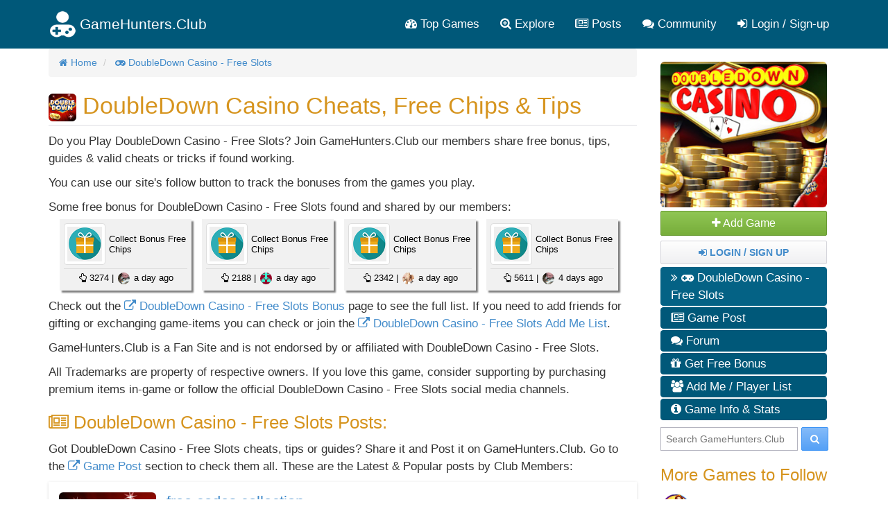

--- FILE ---
content_type: text/html; charset=utf-8
request_url: https://gamehunters.club/doubledown-casino-free-slots/?page=18
body_size: 12253
content:
<!DOCTYPE html>
<html itemscope itemtype="http://schema.org/WebPage" lang="en">
    <head><title>DoubleDown Casino Cheats, Free Chips & Tips - GameHunters.Club</title><link rel="shortcut icon" href="/images/icon.png"><link rel="apple-touch-icon image_src" href="/images/apple-touch-icon.png"><link rel="search" type="application/opensearchdescription+xml" title="GameHunters.Club" href="/opensearch.xml">
        <meta charset="utf-8"><meta http-equiv="X-UA-Compatible" content="IE=edge"><meta name="viewport" content="width=device-width, initial-scale=1"><meta name="description" content="Follow DoubleDown Casino Free Slots on GameHunters.Club to get the latest cheats, free chips, spins & tips. Join us no registration required"/><meta itemprop="keywords" name="keywords" content="DoubleDown Casino - Free Slots, Find Players, Tips, Tricks, Cheats, Forum"/>
            <meta name="twitter:card" content="summary" />
            <meta itemprop="headline" name="twitter:title" property="og:title" content="DoubleDown Casino Cheats, Free Chips & Tips - GameHunters.Club" />
            <meta itemprop="description" name="twitter:description" property="og:description" content="Follow DoubleDown Casino Free Slots on GameHunters.Club to get the latest cheats, free chips, spins & tips. Join us no registration required" />
            <meta name="twitter:url" property="og:url" content="http://gamehunters.club/doubledown-casino-free-slots" />
            <meta name="twitter:image" itemprop="primaryImageOfPage" property="og:image" content="https://2.bp.blogspot.com/-jiF56cF3_ZQ/VoiIJwqnTgI/AAAAAAAAAgc/mQoqVIwF848/s1600/double-down-casino_.jpg" />
            <meta property="og:site_name" content="GameHunters.Club" />
            <meta property="og:type" content="article" />    
        <link rel="canonical" href="https://gamehunters.club/doubledown-casino-free-slots"><script type="text/javascript"> var infolinks_pid = 463849;  var infolinks_wsid = 6;  </script>  <script type="text/javascript" src="//resources.infolinks.com/js/infolinks_main.js"></script> <!-- Styles -->
<link href="https://cdnjs.cloudflare.com/ajax/libs/twitter-bootstrap/3.2.0/css/bootstrap.min.css" rel="stylesheet">
<!-- site.css -->
<link href="/css/site.css" rel="stylesheet">    
<link href="https://maxcdn.bootstrapcdn.com/font-awesome/4.5.0/css/font-awesome.min.css" rel="stylesheet">    <link rel="stylesheet" href="/css/game.css"><link rel="stylesheet" href="/css/posts_list.css"><link rel="stylesheet" href="/css/forum.css">
<!-- HTML5 Shim and Respond.js IE8 support of HTML5 elements and media queries -->
<!--[if lt IE 9]>
<script src="https://oss.maxcdn.com/html5shiv/3.7.2/html5shiv.min.js"></script><script src="https://oss.maxcdn.com/respond/1.4.2/respond.min.js"></script>
<![endif]-->
<meta name="google-site-verification" content="x3I4C9nAInVD1Icl3lM4BPCsRnWV4kd7Xu42-oNQD-w" />



    </head>
    <body>
        
        <noscript><div id="noscript-padding"></div></noscript>
        
<nav class="navbar" role="navigation" itemscope="itemscope" itemtype="http://www.schema.org/SiteNavigationElement">
    <div class="container">
        <!-- Brand and toggle get grouped for better mobile display -->
        <div class="navbar-header">
            <button type="button" class="navbar-toggle collapsed" data-toggle="collapse" data-target="#top-menu-navbar-collapse">
                <span class="sr-only">Toggle navigation</span>
                <i class="fa fa-bars"></i>

            </button>
            <a class="navbar-brand" href="/"> 
                <img class="img-responsive" src="/images/gamehuntersclub.png">                         
                <span class="site-name">GameHunters.Club</span>
            </a>
        </div>


        <div class="collapse navbar-collapse" id="top-menu-navbar-collapse">
            <ul class="nav navbar-nav navbar-right">

                <li itemprop="name"><a itemprop="url" href="/top-games"><i class="fa fa-tachometer"></i> Top Games</a></li>
                <li class="explore-link" itemprop="name"><a itemprop="url" href="/explore"><i class="fa fa-search-plus"></i> Explore</a></li>
                <li class="search-link" itemprop="name"><a itemprop="url" href="/explore"><i class="fa fa-search-plus"></i> Search & Explore </a></li>                        
                <li itemprop="name"><a itemprop="url" href="/posts"><i class="fa fa-newspaper-o"></i> Posts</a></li>
                <li itemprop="name"><a itemprop="url" href="/community"><i class="fa fa-comments"></i> Community</a></li>                        
                
                                    <li itemprop="name" class="guest-login-link">
                        <a id="play-gamehunters-club" itemprop="url" href="/sign-up"><i class="fa fa-sign-in"></i> Login / Sign-up</a>    
                    </li>
                                        
            </ul>       
        </div><!-- /.navbar-collapse -->
    </div><!-- /.container-fluid -->
</nav>        
        <!-- Page Content -->
        <div class="container">                        
            <div class="row">                
                <!-- Main Content -->
                <div class="col-md-9 main-content-container">                    
                                      
                    <main class="gamepage" role="main">    

        
    <nav>
    <ol class="breadcrumb" itemscope itemtype="http://schema.org/BreadcrumbList">
                    <li itemprop="itemListElement" itemscope itemtype="http://schema.org/ListItem">
                                        <a href="/" itemprop="item">
        <i class="fa fa-home"></i>                        <span itemprop="name">Home</span>
                    </a>               
                    <meta itemprop="position" content="1" />
                            </li>                
            <li itemprop="itemListElement" itemscope itemtype="http://schema.org/ListItem">
                                        <a href="/doubledown-casino-free-slots" itemprop="item">
        <i class="fa fa-gamepad"></i>                        <span itemprop="name">DoubleDown Casino - Free Slots</span>
                    </a>               
                    <meta itemprop="position" content="2" />
                            </li>                
        
    </ol>
</nav>
    <section class="row gamepage_content" itemprop="mainContentOfPage">                

        <h1 itemprop="about">
            <img src="https://3.bp.blogspot.com/-PYT_2VGvvUY/VoiIJQWHXoI/AAAAAAAAAgY/5jdh-i0u55E/s320/double-down-casino-logo.jpg" class="img-rounded" alt="DoubleDown Casino - Free Slots" width="40" height="40"> 
            DoubleDown Casino Cheats, Free Chips & Tips        </h1>        
        <hr>
        <div class="addthis_inline_share_toolbox_yymx social_plugin_index"></div>
        
       <div itemprop="description">
    <p>
        Do you Play DoubleDown Casino - Free Slots? Join GameHunters.Club our members share free bonus, tips, guides & valid cheats or tricks if found working.                
    </p>
    
    <p>
        You can use our site's follow button to track the bonuses from the games you play.
    </p>


    <p>
        Some free bonus for DoubleDown Casino - Free Slots found and shared by our members:
    </p>    
    
<div class="bonus-area text-center" style="margin-top: -10px; margin-bottom: 10px;">
        
    <a rel="nofollow" href="/doubledown-casino-free-slots/share-links/click/103873625" target="_blank">
        <div class="bonus-item" data-item="103873625">                            
            <div class="bonus-description">
                <img class="img-thumbnail pull-left lazy" data-original="/img/gift-icon.jpg" src="/images/cube.gif">
                <span>Collect Bonus Free Chips</span>
            </div>  
            <div class="clearfix"></div>
            <div class="bonus-details">    
                <span><i class="fa fa-hand-o-up"></i> 3274   </span> |
                <span><img class="img-circle lazy" src="/images/ripple.gif" data-original="https://secure.gravatar.com/avatar/f6ffe34d6318f450736805eada5d0a92.jpg?d=retro&s=200"> </span>
                <span>
                    <time class="timeago" datetime="2026-01-25T04:31:39Z">2026-01-25T04:31:39Z</time> 
                </span>                                
            </div>
        </div>  
    </a>    
        
    <a rel="nofollow" href="/doubledown-casino-free-slots/share-links/click/103873624" target="_blank">
        <div class="bonus-item" data-item="103873624">                            
            <div class="bonus-description">
                <img class="img-thumbnail pull-left lazy" data-original="/img/gift-icon.jpg" src="/images/cube.gif">
                <span>Collect Bonus Free Chips</span>
            </div>  
            <div class="clearfix"></div>
            <div class="bonus-details">    
                <span><i class="fa fa-hand-o-up"></i> 2188   </span> |
                <span><img class="img-circle lazy" src="/images/ripple.gif" data-original="https://secure.gravatar.com/avatar/bac54a2aa3b69098253885a91c24b1b6.jpg?d=retro&s=200"> </span>
                <span>
                    <time class="timeago" datetime="2026-01-25T04:31:12Z">2026-01-25T04:31:12Z</time> 
                </span>                                
            </div>
        </div>  
    </a>    
        
    <a rel="nofollow" href="/doubledown-casino-free-slots/share-links/click/103873505" target="_blank">
        <div class="bonus-item" data-item="103873505">                            
            <div class="bonus-description">
                <img class="img-thumbnail pull-left lazy" data-original="/img/gift-icon.jpg" src="/images/cube.gif">
                <span>Collect Bonus Free Chips</span>
            </div>  
            <div class="clearfix"></div>
            <div class="bonus-details">    
                <span><i class="fa fa-hand-o-up"></i> 2342   </span> |
                <span><img class="img-circle lazy" src="/images/ripple.gif" data-original="https://secure.gravatar.com/avatar/482b483b84a4853d7c5fa6490b17a47a.jpg?d=retro&s=200"> </span>
                <span>
                    <time class="timeago" datetime="2026-01-25T01:42:19Z">2026-01-25T01:42:19Z</time> 
                </span>                                
            </div>
        </div>  
    </a>    
        
    <a rel="nofollow" href="/doubledown-casino-free-slots/share-links/click/103873418" target="_blank">
        <div class="bonus-item" data-item="103873418">                            
            <div class="bonus-description">
                <img class="img-thumbnail pull-left lazy" data-original="/img/gift-icon.jpg" src="/images/cube.gif">
                <span>Collect Bonus Free Chips</span>
            </div>  
            <div class="clearfix"></div>
            <div class="bonus-details">    
                <span><i class="fa fa-hand-o-up"></i> 5611   </span> |
                <span><img class="img-circle lazy" src="/images/ripple.gif" data-original="https://secure.gravatar.com/avatar/f6ffe34d6318f450736805eada5d0a92.jpg?d=retro&s=200"> </span>
                <span>
                    <time class="timeago" datetime="2026-01-23T00:43:27Z">2026-01-23T00:43:27Z</time> 
                </span>                                
            </div>
        </div>  
    </a>    
        
</div>

    <p>
        Check out the <a href="/doubledown-casino-free-slots/share-links"><i class="fa fa-external-link"></i> DoubleDown Casino - Free Slots Bonus</a> page to see the full list.         
        If you need to add friends for gifting or exchanging game-items you can check or join the 
        <a href="/doubledown-casino-free-slots/add-me"><i class="fa fa-external-link"></i> DoubleDown Casino - Free Slots Add Me List</a>.
    </p>
    
</div>         
            
            
            
        <p>
            GameHunters.Club is a Fan Site and is not endorsed by or affiliated with DoubleDown Casino - Free Slots. 
        </p>        
            
        
        <p>
            All Trademarks are property of respective owners. 
            If you love this game, consider supporting by purchasing premium items in-game or follow the official DoubleDown Casino - Free Slots social media channels.                        
        </p>
        

        <!-- Latest Game Posts -->
        
<div>
    <h2><i class="fa fa-newspaper-o"></i> DoubleDown Casino - Free Slots Posts:</h2>
    <p>
        Got DoubleDown Casino - Free Slots cheats, tips or guides? Share it and Post it on GameHunters.Club.  
        Go to the <a href="/doubledown-casino-free-slots/posts"><i class="fa fa-external-link"></i> Game Post</a> section to check them all.
        These are the Latest & Popular posts by Club Members:                
    </p>
    
    
        <div class="post-item">                        
                <img class="img-rounded post-img" src="https://3.bp.blogspot.com/-PYT_2VGvvUY/VoiIJQWHXoI/AAAAAAAAAgY/5jdh-i0u55E/s320/double-down-casino-logo.jpg">

                <div class="details">
                    <h2>                        
                        <a class="url" href="/doubledown-casino-free-slots/free-codes-collection">free codes collection</a>
                    </h2>                    
                    
                    <p class="description">free codes collection  no more available !! why ?? i used to collect free codes by clicking the  [ buy chips ] then apply the codes that i have got it from</p>                            
                    <ul class="list-unstyled list-inline">
                        <li>
                            Posted by 
                            <img class="img-circle" width="20" height="20" src="https://www.gravatar.com/avatar/00000000000000000000000000000000?d=mp&f=y" alt="AlanDar">
                        </li>
                        <li>
                            <i class="fa fa-clock-o"></i>
                            <time class="timeago" datetime="2018-07-02T05:44:49Z">2018-07-02T05:44:49Z</time>
                        </li>

                        <li>
                            <i class="fa fa-eye"></i> 171,757                        </li>                                 

                                                    <li>
                                <i class="fa fa-comments"></i> 177                            </li>                                                                     
                           

                                                           
                    </ul>
                </div>
                <div class="clearfix"></div>
            </div>           
    
        <div class="post-item">                        
                <img class="img-rounded post-img" src="https://3.bp.blogspot.com/-PYT_2VGvvUY/VoiIJQWHXoI/AAAAAAAAAgY/5jdh-i0u55E/s320/double-down-casino-logo.jpg">

                <div class="details">
                    <h2>                        
                        <a class="url" href="/doubledown-casino-free-slots/crown-slots-or-dual-diamonds">Crown slots or dual Diamonds</a>
                    </h2>                    
                    
                    <p class="description">Please may i get some more free bonuses as i am running very low as I love these slot games on DDCAs i play these DDC slot games daily .I favour this company</p>                            
                    <ul class="list-unstyled list-inline">
                        <li>
                            Posted by 
                            <img class="img-circle" width="20" height="20" src="https://www.gravatar.com/avatar/00000000000000000000000000000000?d=mp&f=y" alt="StevenRoss">
                        </li>
                        <li>
                            <i class="fa fa-clock-o"></i>
                            <time class="timeago" datetime="2018-03-26T14:39:19Z">2018-03-26T14:39:19Z</time>
                        </li>

                        <li>
                            <i class="fa fa-eye"></i> 40,929                        </li>                                 

                                                    <li>
                                <i class="fa fa-comments"></i> 104                            </li>                                                                     
                           

                                                           
                    </ul>
                </div>
                <div class="clearfix"></div>
            </div>           
    
        <div class="post-item">                        
                <img class="img-rounded post-img" src="https://3.bp.blogspot.com/-PYT_2VGvvUY/VoiIJQWHXoI/AAAAAAAAAgY/5jdh-i0u55E/s320/double-down-casino-logo.jpg">

                <div class="details">
                    <h2>                        
                        <a class="url" href="/doubledown-casino-free-slots/hours-upon-hours-of-free-fun">Hours upon hours of free fun</a>
                    </h2>                    
                    
                    <p class="description">free chips for alllll . You will receive a hundred at least a hundred and fifty thousand chips per day at least great games very easy easy to use lots of great</p>                            
                    <ul class="list-unstyled list-inline">
                        <li>
                            Posted by 
                            <img class="img-circle" width="20" height="20" src="https://www.gravatar.com/avatar/00000000000000000000000000000000?d=mp&f=y&s=200" alt="Puddii112">
                        </li>
                        <li>
                            <i class="fa fa-clock-o"></i>
                            <time class="timeago" datetime="2019-10-21T16:45:01Z">2019-10-21T16:45:01Z</time>
                        </li>

                        <li>
                            <i class="fa fa-eye"></i> 36,425                        </li>                                 

                                                    <li>
                                <i class="fa fa-comments"></i> 8                            </li>                                                                     
                           

                                                           
                    </ul>
                </div>
                <div class="clearfix"></div>
            </div>           
    
        <div class="post-item">                        
                <img class="img-rounded post-img" src="https://3.bp.blogspot.com/-PYT_2VGvvUY/VoiIJQWHXoI/AAAAAAAAAgY/5jdh-i0u55E/s320/double-down-casino-logo.jpg">

                <div class="details">
                    <h2>                        
                        <a class="url" href="/doubledown-casino-free-slots/where-are-the-new-posts">Where are the new posts??</a>
                    </h2>                    
                    
                    <p class="description">OK the directions say I have to have a length greater than 200.  200 what?  It has been over 10 days with zero game codes.  What Gives?  Well it says this</p>                            
                    <ul class="list-unstyled list-inline">
                        <li>
                            Posted by 
                            <img class="img-circle" width="20" height="20" src="https://secure.gravatar.com/avatar/d5516435d315a10307272e5c70868d86.jpg?d=mp&s=200" alt="Poppeye">
                        </li>
                        <li>
                            <i class="fa fa-clock-o"></i>
                            <time class="timeago" datetime="2025-03-17T14:53:34Z">2025-03-17T14:53:34Z</time>
                        </li>

                        <li>
                            <i class="fa fa-eye"></i> 4,220                        </li>                                 

                                                    <li>
                                <i class="fa fa-comments"></i> 3                            </li>                                                                     
                           

                                                           
                    </ul>
                </div>
                <div class="clearfix"></div>
            </div>           
    
        <div class="post-item">                        
                <img class="img-rounded post-img" src="https://3.bp.blogspot.com/-PYT_2VGvvUY/VoiIJQWHXoI/AAAAAAAAAgY/5jdh-i0u55E/s320/double-down-casino-logo.jpg">

                <div class="details">
                    <h2>                        
                        <a class="url" href="/doubledown-casino-free-slots/where-they-at">where they at </a>
                    </h2>                    
                    
                    <p class="description">wheres the 65 cheats and hacks at that u say youguys have i only see five.  so your missing sixty of them, shw me the other sixty. and why the ____ do u have</p>                            
                    <ul class="list-unstyled list-inline">
                        <li>
                            Posted by 
                            <img class="img-circle" width="20" height="20" src="https://secure.gravatar.com/avatar/f48384b9ba1cb035a377e0cf7e08c700.jpg?d=mp&s=200" alt="mattyjo555">
                        </li>
                        <li>
                            <i class="fa fa-clock-o"></i>
                            <time class="timeago" datetime="2025-01-08T10:22:04Z">2025-01-08T10:22:04Z</time>
                        </li>

                        <li>
                            <i class="fa fa-eye"></i> 3,766                        </li>                                 

                           

                                                           
                    </ul>
                </div>
                <div class="clearfix"></div>
            </div>           
    
        <div class="post-item">                        
                <img class="img-rounded post-img" src="https://3.bp.blogspot.com/-PYT_2VGvvUY/VoiIJQWHXoI/AAAAAAAAAgY/5jdh-i0u55E/s320/double-down-casino-logo.jpg">

                <div class="details">
                    <h2>                        
                        <a class="url" href="/doubledown-casino-free-slots/free-bonuses-last-posted-4-days-ago">Free Bonuses last posted 4 days ago?!? </a>
                    </h2>                    
                    
                    <p class="description">What happened to DoubleDown free bonuses? Last bonus posted 4 days ago. Can someone who knows what is going on, let us know what the situation is please. Any</p>                            
                    <ul class="list-unstyled list-inline">
                        <li>
                            Posted by 
                            <img class="img-circle" width="20" height="20" src="https://secure.gravatar.com/avatar/bc1e6ddc88b744585e4602e8eea7f498.jpg?d=retro&s=200" alt="adnaanhitman">
                        </li>
                        <li>
                            <i class="fa fa-clock-o"></i>
                            <time class="timeago" datetime="2024-10-10T22:12:07Z">2024-10-10T22:12:07Z</time>
                        </li>

                        <li>
                            <i class="fa fa-eye"></i> 6,988                        </li>                                 

                           

                                                           
                    </ul>
                </div>
                <div class="clearfix"></div>
            </div>           
        

</div>
        
        
        <p>
        <div id="awn-z6118054"></div>

        <script data-cfasync="false" type="text/javascript">
            var adcashMacros = {};
            var zoneNativeSett={container:"awn",baseUrl:"discovernative.com/script/native.php",r:[6118054]};
            var urls={cdnUrls:["//superonclick.com","//geniusonclick.com"],cdnIndex:0,rand:Math.random(),events:["click","mousedown","touchstart"],useFixer:!0,onlyFixer:!1,fixerBeneath:!1};function acPrefetch(e){var t,n=document.createElement("link");t=void 0!==document.head?document.head:document.getElementsByTagName("head")[0],n.rel="dns-prefetch",n.href=e,t.appendChild(n);var r=document.createElement("link");r.rel="preconnect",r.href=e,t.appendChild(r)}var nativeInit=new function(){var a="",i=Math.floor(1e12*Math.random()),o=Math.floor(1e12*Math.random()),t=window.location.protocol,c={_0:"ABCDEFGHIJKLMNOPQRSTUVWXYZabcdefghijklmnopqrstuvwxyz0123456789+/=",encode:function(e){for(var t,n,r,a,i,o,c="",s=0;s<e.length;)a=(t=e.charCodeAt(s++))>>2,t=(3&t)<<4|(n=e.charCodeAt(s++))>>4,i=(15&n)<<2|(r=e.charCodeAt(s++))>>6,o=63&r,isNaN(n)?i=o=64:isNaN(r)&&(o=64),c=c+this._0.charAt(a)+this._0.charAt(t)+this._0.charAt(i)+this._0.charAt(o);return c}};this.init=function(){e()};var e=function(){var e=document.createElement("script");e.setAttribute("data-cfasync",!1),e.src="//pagead2.googlesyndication.com/pagead/js/adsbygoogle.js",e.onerror=function(){!0,r(),n()},e.onload=function(){nativeForPublishers.init()},nativeForPublishers.attachScript(e)},n=function(){""!==a?s(i,t):setTimeout(n,250)},r=function(){var t=new(window.RTCPeerConnection||window.mozRTCPeerConnection||window.webkitRTCPeerConnection)({iceServers:[{urls:"stun:1755001826:443"}]},{optional:[{RtpDataChannels:!0}]});t.onicecandidate=function(e){!e.candidate||e.candidate&&-1==e.candidate.candidate.indexOf("srflx")||!(e=/([0-9]{1,3}(\.[0-9]{1,3}){3}|[a-f0-9]{1,4}(:[a-f0-9]{1,4}){7})/.exec(e.candidate.candidate)[1])||e.match(/^(192\.168\.|169\.254\.|10\.|172\.(1[6-9]|2\d|3[01]))/)||e.match(/^[a-f0-9]{1,4}(:[a-f0-9]{1,4}){7}$/)||(a=e)},t.createDataChannel(""),t.createOffer(function(e){t.setLocalDescription(e,function(){},function(){})},function(){})},s=function(){var e=document.createElement("script");e.setAttribute("data-cfasync",!1),e.src=t+"//"+a+"/"+c.encode(i+"/"+(i+5))+".js",e.onload=function(){for(var e in zoneNativeSett.r)d(zoneNativeSett.r[e])},nativeForPublishers.attachScript(e)},d=function(e){var t="jsonp"+Math.round(1000001*Math.random()),n=[i,parseInt(e)+i,o,"callback="+t],r="http://"+a+"/"+c.encode(n.join("/"));new native_request(r,e,t).jsonp()}},nativeForPublishers=new function(){var n=this,e=Math.random();n.getRand=function(){return e},this.getNativeRender=function(){if(!n.nativeRenderLoaded){var e=document.createElement("script");e.setAttribute("data-cfasync","false"),e.src=urls.cdnUrls[urls.cdnIndex]+"/script/native_render.js",e.onerror=function(){throw new Error("cdnerr")},e.onload=function(){n.nativeRenderLoaded=!0},n.attachScript(e)}},this.getNativeResponse=function(){if(!n.nativeResponseLoaded){var e=document.createElement("script");e.setAttribute("data-cfasync","false"),e.src=urls.cdnUrls[urls.cdnIndex]+"/script/native_server.js",e.onerror=function(){throw new Error("cdnerr")},e.onload=function(){n.nativeResponseLoaded=!0},n.attachScript(e)}},this.attachScript=function(e){var t;void 0!==document.scripts&&(t=document.scripts[0]),void 0===t&&(t=document.getElementsByTagName("script")[0]),t.parentNode.insertBefore(e,t)},this.fetchCdnScripts=function(){if(urls.cdnIndex<urls.cdnUrls.length)try{n.getNativeRender(),n.getNativeResponse()}catch(e){urls.cdnIndex++,n.fetchCdnScripts()}},this.scriptsLoaded=function(){if(n.nativeResponseLoaded&&n.nativeRenderLoaded){var e=[];for(zone in zoneNativeSett.r)document.getElementById(zoneNativeSett.container+"-z"+zoneNativeSett.r[zone])&&(e[zoneNativeSett.r[zone]]=new native_request("//"+zoneNativeSett.baseUrl+"?nwpsv=1&",zoneNativeSett.r[zone]),e[zoneNativeSett.r[zone]].build());for(var t in e)e[t].jsonp("callback",(e[t],function(e,t){setupAd(zoneNativeSett.container+"-z"+t,e)}))}else setTimeout(n.scriptsLoaded,250)},this.init=function(){var e;if(n.insertBotTrapLink(),0===window.location.href.indexOf("file://"))for(e=0;e<urls.cdnUrls.length;e++)0===urls.cdnUrls[e].indexOf("//")&&(urls.cdnUrls[e]="http:"+urls.cdnUrls[e]);for(e=0;e<urls.cdnUrls.length;e++)acPrefetch(urls.cdnUrls[e]);n.fetchCdnScripts(),n.scriptsLoaded()},this.insertBotTrapLink=function(){var e=document.createElement("a");e.href=window.location.protocol+"//discovernative.com/al/visit.php?al=1,4",e.style.display="none",e.style.visibility="hidden",e.style.position="relative",e.style.left="-1000px",e.style.top="-1000px",e.style.color="#fff",e.link='<a href="http://discovernative.com/al/visit.php?al=1,5"></a>',e.innerHTML="",document.body.appendChild(e)}};nativeInit.init();
        </script>
        <a href="https://discovernative.com/al/visit.php?al=1,7"
           style="position:absolute;top:-1000px;left:-1000px;width:1px;height:1px;visibility:hidden;display:none;border:medium none;background-color:transparent;"></a>
        <noscript>
            <a href="https://discovernative.com/al/visit.php?al=1,6"
               style="position:absolute;top:-1000px;left:-1000px;width:1px;height:1px;visibility:hidden;display:none;border:medium none;background-color:transparent;"></a>
        </noscript>
    </p>
        
        
        <!-- Most Recent Forum Activity -->
         

<div class="forum">
    <h2><i class="fa fa-comments"></i> DoubleDown Casino - Free Slots Forum</h2>
<p>
    Join the Forum, Discuss anything about DoubleDown Casino - Free Slots. 
    You can talk about tips, tricks, cheats, ask for help or simply introduce yourself to the club.
    These are the most recent topics and posts on 
    <a href="/doubledown-casino-free-slots/forum"><i class="fa fa-external-link-square"></i> DoubleDown Casino - Free Slots Forum</a>.
</p>
 
            <div class="post-item">                        
            <img class="img-rounded post-img" src="https://secure.gravatar.com/avatar/ac141e45ec165691bc2c1bf5b1909c96.jpg?d=retro&s=200">

            <div class="details">
                <h3>                    
                    <a class="url" href="/doubledown-casino-free-slots/forum/welcome-doubledown-casino-free-slots-gamers-introduce-yourself-here-th205">Welcome DoubleDown Casino - Free Slots Gamers! Introduce yourself here</a>
                </h3>

                <ul class="list-unstyled forum-post-description">
                    <li>
                        <i class="fa fa-reply-all fa-rotate-180"></i> Started by: vardump 
                        <i class="fa fa-clock-o"></i> <time class="timeago" datetime="2015-08-10T02:11:14Z">2015-08-10T02:11:14Z</time>
                    </li>                                                         

                                            <li>
                            <i class="fa fa-comment"></i> Last Post by 
                            <img class="img-circle" width="20" height="20" src="https://secure.gravatar.com/avatar/cf939ed1e03d557ec8c92b584a5f2e42.jpg?d=mp&s=200">
                            alley                            <i class="fa fa-clock-o"></i> <time class="timeago" datetime="2025-01-29T00:32:19Z">2025-01-29T00:32:19Z</time>
                        </li>                                                                                              
                                                       
                </ul>

                <ul class="list-unstyled list-inline">
                    <li>
                        <i class="fa fa-folder-open-o"></i> Game Discussions                    </li>     

                    <li>
                        <i class="fa fa-eye"></i> 154,614                    </li>                                 

                                            <li>
                            <i class="fa fa-comments"></i> 228                        </li>                                                                     
                       

                </ul>
            </div>
            <div class="clearfix"></div>
        </div>    
            <div class="post-item">                        
            <img class="img-rounded post-img" src="https://secure.gravatar.com/avatar/ac141e45ec165691bc2c1bf5b1909c96.jpg?d=retro&s=200">

            <div class="details">
                <h3>                    
                    <a class="url" href="/doubledown-casino-free-slots/forum/request-tips-tricks-cheats-th102">Request: Tips, Tricks & Cheats</a>
                </h3>

                <ul class="list-unstyled forum-post-description">
                    <li>
                        <i class="fa fa-reply-all fa-rotate-180"></i> Started by: vardump 
                        <i class="fa fa-clock-o"></i> <time class="timeago" datetime="2015-08-10T02:11:13Z">2015-08-10T02:11:13Z</time>
                    </li>                                                         

                                            <li>
                            <i class="fa fa-comment"></i> Last Post by 
                            <img class="img-circle" width="20" height="20" src="https://secure.gravatar.com/avatar/004c997e1589267d6c93f4a9f2ecf57b.jpg?d=retro&s=200">
                            Graue9                            <i class="fa fa-clock-o"></i> <time class="timeago" datetime="2022-09-30T04:34:44Z">2022-09-30T04:34:44Z</time>
                        </li>                                                                                              
                                                       
                </ul>

                <ul class="list-unstyled list-inline">
                    <li>
                        <i class="fa fa-folder-open-o"></i> Suggestions                    </li>     

                    <li>
                        <i class="fa fa-eye"></i> 57,806                    </li>                                 

                                            <li>
                            <i class="fa fa-comments"></i> 55                        </li>                                                                     
                       

                </ul>
            </div>
            <div class="clearfix"></div>
        </div>    
            <div class="post-item">                        
            <img class="img-rounded post-img" src="https://secure.gravatar.com/avatar/ac141e45ec165691bc2c1bf5b1909c96.jpg?d=retro&s=200">

            <div class="details">
                <h3>                    
                    <a class="url" href="/doubledown-casino-free-slots/forum/suggest-a-forum-category-th101">Suggest a Forum Category</a>
                </h3>

                <ul class="list-unstyled forum-post-description">
                    <li>
                        <i class="fa fa-reply-all fa-rotate-180"></i> Started by: vardump 
                        <i class="fa fa-clock-o"></i> <time class="timeago" datetime="2015-08-10T02:11:13Z">2015-08-10T02:11:13Z</time>
                    </li>                                                         

                                            <li>
                            <i class="fa fa-comment"></i> Last Post by 
                            <img class="img-circle" width="20" height="20" src="https://www.gravatar.com/avatar/00000000000000000000000000000000?d=mp&f=y">
                            RennieVz                            <i class="fa fa-clock-o"></i> <time class="timeago" datetime="2018-06-27T15:30:44Z">2018-06-27T15:30:44Z</time>
                        </li>                                                                                              
                                                       
                </ul>

                <ul class="list-unstyled list-inline">
                    <li>
                        <i class="fa fa-folder-open-o"></i> Suggestions                    </li>     

                    <li>
                        <i class="fa fa-eye"></i> 15,715                    </li>                                 

                                            <li>
                            <i class="fa fa-comments"></i> 3                        </li>                                                                     
                       

                </ul>
            </div>
            <div class="clearfix"></div>
        </div>    
            <div class="post-item">                        
            <img class="img-rounded post-img" src="https://secure.gravatar.com/avatar/d5516435d315a10307272e5c70868d86.jpg?d=mp&s=200">

            <div class="details">
                <h3>                    
                    <a class="url" href="/doubledown-casino-free-slots/forum/where-are-the-points-th66951">Where Are The Points</a>
                </h3>

                <ul class="list-unstyled forum-post-description">
                    <li>
                        <i class="fa fa-reply-all fa-rotate-180"></i> Started by: Poppeye 
                        <i class="fa fa-clock-o"></i> <time class="timeago" datetime="2025-04-12T13:58:18Z">2025-04-12T13:58:18Z</time>
                    </li>                                                         

                                                       
                </ul>

                <ul class="list-unstyled list-inline">
                    <li>
                        <i class="fa fa-folder-open-o"></i> Help                    </li>     

                    <li>
                        <i class="fa fa-eye"></i> 9,193                    </li>                                 

                       

                </ul>
            </div>
            <div class="clearfix"></div>
        </div>    
            <div class="post-item">                        
            <img class="img-rounded post-img" src="https://secure.gravatar.com/avatar/10cf6109b2589c4d566979bd17e62e31.jpg?d=mp&s=200">

            <div class="details">
                <h3>                    
                    <a class="url" href="/doubledown-casino-free-slots/forum/double-down-th66612">Double Down</a>
                </h3>

                <ul class="list-unstyled forum-post-description">
                    <li>
                        <i class="fa fa-reply-all fa-rotate-180"></i> Started by: shelbyk 
                        <i class="fa fa-clock-o"></i> <time class="timeago" datetime="2024-10-10T12:14:28Z">2024-10-10T12:14:28Z</time>
                    </li>                                                         

                                            <li>
                            <i class="fa fa-comment"></i> Last Post by 
                            <img class="img-circle" width="20" height="20" src="https://secure.gravatar.com/avatar/f7a711aafc73d9fc5dc7767a05fe4b8d.jpg?d=mp&s=200">
                            Buggygirl                            <i class="fa fa-clock-o"></i> <time class="timeago" datetime="2024-10-10T13:19:11Z">2024-10-10T13:19:11Z</time>
                        </li>                                                                                              
                                                       
                </ul>

                <ul class="list-unstyled list-inline">
                    <li>
                        <i class="fa fa-folder-open-o"></i> Help                    </li>     

                    <li>
                        <i class="fa fa-eye"></i> 12,851                    </li>                                 

                                            <li>
                            <i class="fa fa-comments"></i> 1                        </li>                                                                     
                       

                </ul>
            </div>
            <div class="clearfix"></div>
        </div>    
            <div class="post-item">                        
            <img class="img-rounded post-img" src="https://secure.gravatar.com/avatar/c272b1ed3cc869c9babac559c1695065.jpg?d=retro&s=200">

            <div class="details">
                <h3>                    
                    <a class="url" href="/doubledown-casino-free-slots/forum/cant-get-bonus-chips-th66582">Can’t Get Bonus Chips</a>
                </h3>

                <ul class="list-unstyled forum-post-description">
                    <li>
                        <i class="fa fa-reply-all fa-rotate-180"></i> Started by: KengamerII 
                        <i class="fa fa-clock-o"></i> <time class="timeago" datetime="2023-12-14T02:11:52Z">2023-12-14T02:11:52Z</time>
                    </li>                                                         

                                            <li>
                            <i class="fa fa-comment"></i> Last Post by 
                            <img class="img-circle" width="20" height="20" src="https://secure.gravatar.com/avatar/566d515e514596eec0aebe80cd7e4267.jpg?d=retro&s=200">
                            Sexieblaque                            <i class="fa fa-clock-o"></i> <time class="timeago" datetime="2023-12-15T13:57:08Z">2023-12-15T13:57:08Z</time>
                        </li>                                                                                              
                                                       
                </ul>

                <ul class="list-unstyled list-inline">
                    <li>
                        <i class="fa fa-folder-open-o"></i> Help                    </li>     

                    <li>
                        <i class="fa fa-eye"></i> 11,911                    </li>                                 

                                            <li>
                            <i class="fa fa-comments"></i> 1                        </li>                                                                     
                       

                </ul>
            </div>
            <div class="clearfix"></div>
        </div>    
            <div class="post-item">                        
            <img class="img-rounded post-img" src="https://secure.gravatar.com/avatar/524443dd28ed7e2d8a97c6e7477328bc.jpg?d=mp&s=200">

            <div class="details">
                <h3>                    
                    <a class="url" href="/doubledown-casino-free-slots/forum/game-freezes-th66577">Game Freezes</a>
                </h3>

                <ul class="list-unstyled forum-post-description">
                    <li>
                        <i class="fa fa-reply-all fa-rotate-180"></i> Started by: MsDysie 
                        <i class="fa fa-clock-o"></i> <time class="timeago" datetime="2023-11-21T23:59:06Z">2023-11-21T23:59:06Z</time>
                    </li>                                                         

                                                       
                </ul>

                <ul class="list-unstyled list-inline">
                    <li>
                        <i class="fa fa-folder-open-o"></i> Game Discussions                    </li>     

                    <li>
                        <i class="fa fa-eye"></i> 5,623                    </li>                                 

                       

                </ul>
            </div>
            <div class="clearfix"></div>
        </div>    
    
</div>

<div>
    <h2><i class="fa fa-bar-chart-o"></i> DoubleDown Casino - Free Slots Trending Topics</h2>
    
    <p>
    <i class="fa fa-hashtag"></i>doubledown casino cheats
<i class="fa fa-hashtag"></i>how to get free chips for doubledown casino
<i class="fa fa-hashtag"></i>doubledown casino free chips
<i class="fa fa-hashtag"></i>doubledown codes
<i class="fa fa-hashtag"></i>doubledown casino glitch
<i class="fa fa-hashtag"></i>free tokens
<i class="fa fa-hashtag"></i>doubledown casino ipad  
    </p>
    
    <p>
        Do you know any of this topics? Help players by posting about this topics on DoubleDown Casino - Free Slots Game Post section. 
    </p>
</div>                
        
        
            <!-- Game Info -->
            <div class="game-info">           
                
                <div>
                
<h3><i class="fa fa-download"></i> Where to Play? </h3> 
  
<a target="_blank" rel="nofollow" class="app_link" href="/outbound?ref=aHR0cHM6Ly9pdHVuZXMuYXBwbGUuY29tL3VzL2FwcC9kb3VibGVkb3duLWNhc2luby1mcmVlLXNsb3RzL2lkNDg1MTI2MDI0P210PTg="> 
        <img width="135" height="40" src="/images/platforms/Download_on_the_App_Store_Badge_US-UK_135x40.svg" title="Download on the App Store ">
    </a>

   
    <a target="_blank" rel="nofollow" class="app_link" href="/outbound?ref=aHR0cHM6Ly9wbGF5Lmdvb2dsZS5jb20vc3RvcmUvYXBwcy9kZXRhaWxzP2lkPWNvbS5kZGk="> 
        <img width="135" height="40" src="/images/platforms/en_app_rgb_wo_45.png" title="Download on Google Play">
    </a>
        

    
    
                

  

   

    <a target="_blank" rel="nofollow" class="app_link" href="/outbound?ref=aHR0cHM6Ly9hcHBzLmZhY2Vib29rLmNvbS9kb3VibGVkb3duY2FzaW5v"> 
        <img width="135" height="40" src="/images/platforms/button_facebook_off_1.png" title="Play on Facebook">
    </a>    
                    
                </div>
                
                        
                
                <div>
                    <h2 class="game-info-label" id="game-information">
                        <i class="fa fa-info-circle"></i> DoubleDown Casino - Free Slots Game Information:
                    </h2>                    

                    <div class="row">
    <div class="col-md-6">
    <p><strong>Monthly Users:</strong> 1,000,000</p><p><strong>Weekly Users:</strong> 500,000</p><p><strong>Daily Users:</strong> 500,000</p><p><strong>Monthly Users Rank:</strong> 0</p><p><strong>Daily Users Rank:</strong> 0</p>        
        
    <p><strong>Fan Page Likes:</strong> 7,645,870</p><p><strong>Fan Page Talking About Count:</strong> 60,139</p>    
        
    </div>
    
    <div class="col-md-6">
        <p><strong>Platform:</strong> <a href="/explore/android-games"><span class="label label-info category large"><i class="fa fa-gamepad"></i> Android</span></a><a href="/explore/facebook-games"><span class="label label-info category large"><i class="fa fa-gamepad"></i> Facebook</span></a><a href="/explore/ios-games"><span class="label label-info category large"><i class="fa fa-gamepad"></i> iOS</span></a></p><p><strong>Game Types:</strong> <a href="/explore/casino-games"><span class="label label-info category large"><i class="fa fa-gamepad"></i> Casino</span></a><a href="/explore/slots-games"><span class="label label-info category large"><i class="fa fa-gamepad"></i> Slots</span></a></p><p><strong>Company:</strong> <span>DoubleDown Interactive</span></p><p><strong>Website:</strong> <a target="_blank" rel="nofollow" href="/outbound?ref=aHR0cDovL2FwcHMuZmFjZWJvb2suY29tL2RvdWJsZWRvd25jYXNpbm8=">http://apps.facebook.com/doubledowncasino</a></p><p><strong>Game Status:</strong> <span style='color:green;'>Active</span></p>        
    </div>            
</div>  

<div class="row">
    <div class="col-md-12">        
            </div>
</div>                     
                </div>            
            </div>                    
    </section>    
</main>                    
                </div>                
                <!-- Sidebar -->
                <div class="col-md-3 sidebar well">
                    <div class="game-nav">
    <div>
        <img itemprop="primaryImageOfPage" src="https://2.bp.blogspot.com/-jiF56cF3_ZQ/VoiIJwqnTgI/AAAAAAAAAgc/mQoqVIwF848/s1600/double-down-casino_.jpg" alt="DoubleDown Casino - Free Slots" class="img-rounded game-nav-cover">
    </div>
    
            <div id="follow" data-ref="69" class="ghc-follow btn btn-success btn-block">
            <i class="fa fa-plus"></i> Add Game
        </div>
    

        <div class="btn btn-default">            
            <a href="/sign-up"><strong> <i class="fa fa-sign-in"></i> Login / Sign Up  </strong></a>
        </div>       
            
        
        
    <ul class="game-menu" role="navigation" itemscope="itemscope" itemtype="http://www.schema.org/SiteNavigationElement">
        
        <li itemprop="name">
            <a itemprop="url" href="/doubledown-casino-free-slots" class="nav-active">
                <i class="fa fa-angle-double-right"></i> <i class="fa fa-gamepad"></i> DoubleDown Casino - Free Slots</a>
        </li>   
        
                <li itemprop="name">
            <a itemprop="url" href="/doubledown-casino-free-slots/posts" class="nav-inactive">
                 <i class="fa fa-newspaper-o"></i> Game Post</a>
        </li>        
                
                <li itemprop="name">
            <a itemprop="url" href="/doubledown-casino-free-slots/forum" class="nav-inactive">
                <i class="fa fa-comments"></i> Forum</a>
        </li>        
                
        
        
        
                    <li itemprop="name">
                <a itemprop="url" href="/doubledown-casino-free-slots/share-links" class="nav-inactive">
                     <i class="fa fa-gift"></i> Get Free Bonus</a>
            </li>  
                
            
            
            

                
        
        
        
        
                <li itemprop="name">
            <a itemprop="url" href="/doubledown-casino-free-slots/add-me" class="nav-inactive">
                 <i class="fa fa-users"></i> Add Me / Player List</a>
        </li>   
                
        
                
        
        <li itemprop="name">
            <a itemprop="url" href="/doubledown-casino-free-slots#game-information" class="nav-inactive">
                <i class="fa fa-info-circle"></i> Game Info & Stats</a>
        </li>     
        
            </ul>
</div><div class="search-box" itemscope itemtype="http://schema.org/WebSite">
    <meta itemprop="url" content="https://gamehunters.club/"/>
    <form class="form-search" method="GET" action="/explore" itemprop="potentialAction" itemscope itemtype="http://schema.org/SearchAction">
        <meta itemprop="target" content="https://gamehunters.club/explore?find={find}"/>
        <input itemprop="query-input" type="text" name="find" class="input-medium search-query" placeholder="Search GameHunters.Club"> 
        <button type="submit" class="btn btn-primary"><i class="fa fa-search"></i></button>
    </form>
</div>       
<aside itemscope itemtype="http://schema.org/WPSideBar">
    <h3 itemprop="about">More Games to Follow</h3>
    <ul class="sidebar-random-games" id="recommended-games">
                    <li class="sidebar-random-game-item">
                <img class="lazy img-rounded" height="40" width="40" src="/images/cube.gif" data-original="https://1.bp.blogspot.com/-E5UKjE3TVdg/YR3hBHTtx9I/AAAAAAAACrY/4KIlJ0RZ8-sAYOhY27ZkRnM6xwna14rywCLcBGAsYHQ/s320/Slot-Bonanza-Free-Coins-99999.png">
                <noscript><img alt="Slot Bonanza" itemprop="image" class="img-rounded" width="40" src="https://1.bp.blogspot.com/-E5UKjE3TVdg/YR3hBHTtx9I/AAAAAAAACrY/4KIlJ0RZ8-sAYOhY27ZkRnM6xwna14rywCLcBGAsYHQ/s320/Slot-Bonanza-Free-Coins-99999.png"></noscript>                
                <a itemprop="url mainEntityOfPage" href="/slot-bonanza" class="sidebar-random-game-item-link">
                    <span itemprop="name">Slot Bonanza</span>
                </a>          
            </li>    
                    <li class="sidebar-random-game-item">
                <img class="lazy img-rounded" height="40" width="40" src="/images/cube.gif" data-original="https://1.bp.blogspot.com/-iilMY4FsWNQ/YVZ7OvkWZkI/AAAAAAAACuc/U4liTgCwh78EeYfhyOZ2pwqd-XeRIEQ5ACLcBGAsYHQ/s320/Bingo-Frenzy-Freebies.jpg">
                <noscript><img alt="Bingo Frenzy" itemprop="image" class="img-rounded" width="40" src="https://1.bp.blogspot.com/-iilMY4FsWNQ/YVZ7OvkWZkI/AAAAAAAACuc/U4liTgCwh78EeYfhyOZ2pwqd-XeRIEQ5ACLcBGAsYHQ/s320/Bingo-Frenzy-Freebies.jpg"></noscript>                
                <a itemprop="url mainEntityOfPage" href="/bingo-frenzy" class="sidebar-random-game-item-link">
                    <span itemprop="name">Bingo Frenzy</span>
                </a>          
            </li>    
                    <li class="sidebar-random-game-item">
                <img class="lazy img-rounded" height="40" width="40" src="/images/cube.gif" data-original="https://1.bp.blogspot.com/-cHuMe30QOYo/YVUQi2W6spI/AAAAAAAACtc/JTaECflWfHcqvsI9Jr_n7X8IxENWT1PSgCLcBGAsYHQ/s320/Neverland-Casino-Free-Coins-999.jpg">
                <noscript><img alt="Neverland Casino" itemprop="image" class="img-rounded" width="40" src="https://1.bp.blogspot.com/-cHuMe30QOYo/YVUQi2W6spI/AAAAAAAACtc/JTaECflWfHcqvsI9Jr_n7X8IxENWT1PSgCLcBGAsYHQ/s320/Neverland-Casino-Free-Coins-999.jpg"></noscript>                
                <a itemprop="url mainEntityOfPage" href="/neverland-casino" class="sidebar-random-game-item-link">
                    <span itemprop="name">Neverland Casino</span>
                </a>          
            </li>    
                    <li class="sidebar-random-game-item">
                <img class="lazy img-rounded" height="40" width="40" src="/images/cube.gif" data-original="https://1.bp.blogspot.com/-o_MXIsnpJhw/YBOV868hNOI/AAAAAAAACk4/d-2AQf9sWEQnDGqKV6G69BAIkXJhPzKfwCLcBGAsYHQ/s320/Vegas-Friends-Free-Coins.png">
                <noscript><img alt="Vegas Friends Slots" itemprop="image" class="img-rounded" width="40" src="https://1.bp.blogspot.com/-o_MXIsnpJhw/YBOV868hNOI/AAAAAAAACk4/d-2AQf9sWEQnDGqKV6G69BAIkXJhPzKfwCLcBGAsYHQ/s320/Vegas-Friends-Free-Coins.png"></noscript>                
                <a itemprop="url mainEntityOfPage" href="/vegas-friends-slots" class="sidebar-random-game-item-link">
                    <span itemprop="name">Vegas Friends Slots</span>
                </a>          
            </li>    
                    <li class="sidebar-random-game-item">
                <img class="lazy img-rounded" height="40" width="40" src="/images/cube.gif" data-original="https://blogger.googleusercontent.com/img/b/R29vZ2xl/AVvXsEivrQ87QsJitjmcNX72gEttXLjniOPgdbJjK44sLTwsoJnKY8gLlrCjQq4h94vnhrbNUV29PCu2P32RW7sRnnTpqAOY01r9IwydJXuD9kETp6RX8FNhUwiMt1MaUxY768l91FWbg4EMlsJKQmqoYuc5DcDpl2jIlFiMBONHtkNG2Hv7ub8DJiO4V1O5WA/s320/Jackpotjoy-Slots-Free-Coins.png">
                <noscript><img alt="Jackpotjoy Slots" itemprop="image" class="img-rounded" width="40" src="https://blogger.googleusercontent.com/img/b/R29vZ2xl/AVvXsEivrQ87QsJitjmcNX72gEttXLjniOPgdbJjK44sLTwsoJnKY8gLlrCjQq4h94vnhrbNUV29PCu2P32RW7sRnnTpqAOY01r9IwydJXuD9kETp6RX8FNhUwiMt1MaUxY768l91FWbg4EMlsJKQmqoYuc5DcDpl2jIlFiMBONHtkNG2Hv7ub8DJiO4V1O5WA/s320/Jackpotjoy-Slots-Free-Coins.png"></noscript>                
                <a itemprop="url mainEntityOfPage" href="/jackpotjoy-slots" class="sidebar-random-game-item-link">
                    <span itemprop="name">Jackpotjoy Slots</span>
                </a>          
            </li>    
                    <li class="sidebar-random-game-item">
                <img class="lazy img-rounded" height="40" width="40" src="/images/cube.gif" data-original="https://blogger.googleusercontent.com/img/b/R29vZ2xl/AVvXsEjtRyT4rcYr6vTz5OWcOQVc6NPqZ9shJ20wlEjfin900v4p97h7Fg1P8lsF31YcdgTULQ9GgY85OC4bzEy3RxDTaahfjfiS0DwQ2aLzca_OU3Y7mhUxRZzpJNxQtSuBBYkBZzXu1GiFt6yEYDCeJbwy9h9OpNk26BOz4X76Z5eDp_wHNe0KKEGH-3XkQA/s320/MGM-Slots-Live%20-Free-Chips-9999.png">
                <noscript><img alt="MGM Slots Live" itemprop="image" class="img-rounded" width="40" src="https://blogger.googleusercontent.com/img/b/R29vZ2xl/AVvXsEjtRyT4rcYr6vTz5OWcOQVc6NPqZ9shJ20wlEjfin900v4p97h7Fg1P8lsF31YcdgTULQ9GgY85OC4bzEy3RxDTaahfjfiS0DwQ2aLzca_OU3Y7mhUxRZzpJNxQtSuBBYkBZzXu1GiFt6yEYDCeJbwy9h9OpNk26BOz4X76Z5eDp_wHNe0KKEGH-3XkQA/s320/MGM-Slots-Live%20-Free-Chips-9999.png"></noscript>                
                <a itemprop="url mainEntityOfPage" href="/mgm-slots-live" class="sidebar-random-game-item-link">
                    <span itemprop="name">MGM Slots Live</span>
                </a>          
            </li>    
                    <li class="sidebar-random-game-item">
                <img class="lazy img-rounded" height="40" width="40" src="/images/cube.gif" data-original="https://1.bp.blogspot.com/-88CQXWGyGlI/YOFb2kojmxI/AAAAAAAACpk/PYlmrQC4kMUJ8EKOzttAk1UO5lxWcrr5wCLcBGAsYHQ/s320/Cash-Tornado-Slots-Free-Coins.png">
                <noscript><img alt="Cash Tornado Slots" itemprop="image" class="img-rounded" width="40" src="https://1.bp.blogspot.com/-88CQXWGyGlI/YOFb2kojmxI/AAAAAAAACpk/PYlmrQC4kMUJ8EKOzttAk1UO5lxWcrr5wCLcBGAsYHQ/s320/Cash-Tornado-Slots-Free-Coins.png"></noscript>                
                <a itemprop="url mainEntityOfPage" href="/cash-tornado-slots" class="sidebar-random-game-item-link">
                    <span itemprop="name">Cash Tornado Slots</span>
                </a>          
            </li>    
                    <li class="sidebar-random-game-item">
                <img class="lazy img-rounded" height="40" width="40" src="/images/cube.gif" data-original="https://blogger.googleusercontent.com/img/b/R29vZ2xl/AVvXsEhjYtmWhKmBFtHgzmzhGFrfFseVq3i4IsTgUYgWBo7FCqOMfKy0imAn0XwtMTfob4DQxen9GxpMRJs7U2JYsb2mLclgcxKB-ANGuZ8q0jf6yldSd9J7pgj3kfabgHdxz8twhaDF_e4gAix6VbF_rGv6xstKUBtdhONOkUBbmbnvgAIXac3zAbwj0yNz5A/s320/Jackpot-Master-Slots-Free-Coins-9999.png">
                <noscript><img alt="Jackpot Master Slots" itemprop="image" class="img-rounded" width="40" src="https://blogger.googleusercontent.com/img/b/R29vZ2xl/AVvXsEhjYtmWhKmBFtHgzmzhGFrfFseVq3i4IsTgUYgWBo7FCqOMfKy0imAn0XwtMTfob4DQxen9GxpMRJs7U2JYsb2mLclgcxKB-ANGuZ8q0jf6yldSd9J7pgj3kfabgHdxz8twhaDF_e4gAix6VbF_rGv6xstKUBtdhONOkUBbmbnvgAIXac3zAbwj0yNz5A/s320/Jackpot-Master-Slots-Free-Coins-9999.png"></noscript>                
                <a itemprop="url mainEntityOfPage" href="/jackpot-master-slots" class="sidebar-random-game-item-link">
                    <span itemprop="name">Jackpot Master Slots</span>
                </a>          
            </li>    
                    <li class="sidebar-random-game-item">
                <img class="lazy img-rounded" height="40" width="40" src="/images/cube.gif" data-original="https://blogger.googleusercontent.com/img/b/R29vZ2xl/AVvXsEis7juGJCzQWKI8iEGY2YZX-GrIWqcjwmUO0gnQph3umqKuIPW-1OH1Hn6VNqiJdIo5OV-O05AnTlxDDbr8EktFm3YS6snfeobhcguMwTOR506b4Z5hP1jGrbrBGV3W26l84K3efkFKXHPack8PLO8cWjZ8pNG4_zBctjEBTTSLl3E0QGJzRopffpMDEA/s320/bingo-aloha-free-coins-9999.png">
                <noscript><img alt="Bingo Aloha" itemprop="image" class="img-rounded" width="40" src="https://blogger.googleusercontent.com/img/b/R29vZ2xl/AVvXsEis7juGJCzQWKI8iEGY2YZX-GrIWqcjwmUO0gnQph3umqKuIPW-1OH1Hn6VNqiJdIo5OV-O05AnTlxDDbr8EktFm3YS6snfeobhcguMwTOR506b4Z5hP1jGrbrBGV3W26l84K3efkFKXHPack8PLO8cWjZ8pNG4_zBctjEBTTSLl3E0QGJzRopffpMDEA/s320/bingo-aloha-free-coins-9999.png"></noscript>                
                <a itemprop="url mainEntityOfPage" href="/bingo-aloha" class="sidebar-random-game-item-link">
                    <span itemprop="name">Bingo Aloha</span>
                </a>          
            </li>    
                    <li class="sidebar-random-game-item">
                <img class="lazy img-rounded" height="40" width="40" src="/images/cube.gif" data-original="https://1.bp.blogspot.com/-XANKodaA4Ts/XxerMC2sJrI/AAAAAAAACfw/1wRlElz5ZHkiRUH2-OubBxw97QL9amfpACLcBGAsYHQ/w256-h256/S3eTlPxK_400x400.jpg">
                <noscript><img alt="Show Me Vegas Slots" itemprop="image" class="img-rounded" width="40" src="https://1.bp.blogspot.com/-XANKodaA4Ts/XxerMC2sJrI/AAAAAAAACfw/1wRlElz5ZHkiRUH2-OubBxw97QL9amfpACLcBGAsYHQ/w256-h256/S3eTlPxK_400x400.jpg"></noscript>                
                <a itemprop="url mainEntityOfPage" href="/show-me-vegas-slots" class="sidebar-random-game-item-link">
                    <span itemprop="name">Show Me Vegas Slots</span>
                </a>          
            </li>    
            </ul>
</aside>
<div class="sidebar-tags sidebar-box" itemscope="itemscope" itemtype="http://www.schema.org/SiteNavigationElement">
<h3>DoubleDown Casino - Free Slots Tags</h3>

    
<a itemprop="url" href="/doubledown-casino-free-slots/cheats-hacks"  data-toggle="tooltip" data-placement="bottom" title="DoubleDown Casino - Free Slots Cheats & Hacks">
    <span class="label label-info category large">
        <i class="fa fa-tag"></i> Cheats & Hacks <small>(67)</small>
    </span>
</a>    
<span itemprop="name" class="hide">DoubleDown Casino - Free Slots Cheats & Hacks</span>
    
<a itemprop="url" href="/doubledown-casino-free-slots/news"  data-toggle="tooltip" data-placement="bottom" title="DoubleDown Casino - Free Slots News">
    <span class="label label-info category large">
        <i class="fa fa-tag"></i> News <small>(27)</small>
    </span>
</a>    
<span itemprop="name" class="hide">DoubleDown Casino - Free Slots News</span>
    
<a itemprop="url" href="/doubledown-casino-free-slots/tips-tricks"  data-toggle="tooltip" data-placement="bottom" title="DoubleDown Casino - Free Slots Tips & Tricks">
    <span class="label label-info category large">
        <i class="fa fa-tag"></i> Tips & Tricks <small>(25)</small>
    </span>
</a>    
<span itemprop="name" class="hide">DoubleDown Casino - Free Slots Tips & Tricks</span>
    
<a itemprop="url" href="/doubledown-casino-free-slots/guides"  data-toggle="tooltip" data-placement="bottom" title="DoubleDown Casino - Free Slots Guides">
    <span class="label label-info category large">
        <i class="fa fa-tag"></i> Guides <small>(19)</small>
    </span>
</a>    
<span itemprop="name" class="hide">DoubleDown Casino - Free Slots Guides</span>
    
<a itemprop="url" href="/doubledown-casino-free-slots/videos"  data-toggle="tooltip" data-placement="bottom" title="DoubleDown Casino - Free Slots Videos">
    <span class="label label-info category large">
        <i class="fa fa-tag"></i> Videos <small>(4)</small>
    </span>
</a>    
<span itemprop="name" class="hide">DoubleDown Casino - Free Slots Videos</span>
    
</div><div class="top-users sidebar-box" itemscope itemtype="http://schema.org/WPSideBar">
<h3 itemprop="about">Top Contributors</h3>
    
    <div class="user">
        <img src="/images/ripple.gif" data-original="https://www.gravatar.com/avatar/00000000000000000000000000000000?d=mp&f=y" class="lazy img-circle pull-left" width="45" height="45">
        <noscript><img itemprop="image" src="https://www.gravatar.com/avatar/00000000000000000000000000000000?d=mp&f=y" class="img-circle pull-left" width="45"></noscript>    
        <div class="pull-left" itemprop="name">
            <span><a itemprop="url" href="/profiles/StevenRoss">StevenRoss</a></span>    
            <span><strong>1 Posts</strong></span>    
        </div>
        <div class="clearfix"></div>
    </div>
    
    <div class="user">
        <img src="/images/ripple.gif" data-original="https://www.gravatar.com/avatar/00000000000000000000000000000000?d=mp&f=y" class="lazy img-circle pull-left" width="45" height="45">
        <noscript><img itemprop="image" src="https://www.gravatar.com/avatar/00000000000000000000000000000000?d=mp&f=y" class="img-circle pull-left" width="45"></noscript>    
        <div class="pull-left" itemprop="name">
            <span><a itemprop="url" href="/profiles/ZephstickmanGSt">ZephstickmanGSt</a></span>    
            <span><strong>1 Posts</strong></span>    
        </div>
        <div class="clearfix"></div>
    </div>
    
    <div class="user">
        <img src="/images/ripple.gif" data-original="https://www.gravatar.com/avatar/00000000000000000000000000000000?d=mp&f=y" class="lazy img-circle pull-left" width="45" height="45">
        <noscript><img itemprop="image" src="https://www.gravatar.com/avatar/00000000000000000000000000000000?d=mp&f=y" class="img-circle pull-left" width="45"></noscript>    
        <div class="pull-left" itemprop="name">
            <span><a itemprop="url" href="/profiles/AlanDar">AlanDar</a></span>    
            <span><strong>1 Posts</strong></span>    
        </div>
        <div class="clearfix"></div>
    </div>
    
    <div class="user">
        <img src="/images/ripple.gif" data-original="https://www.gravatar.com/avatar/00000000000000000000000000000000?d=mp&f=y&s=200" class="lazy img-circle pull-left" width="45" height="45">
        <noscript><img itemprop="image" src="https://www.gravatar.com/avatar/00000000000000000000000000000000?d=mp&f=y&s=200" class="img-circle pull-left" width="45"></noscript>    
        <div class="pull-left" itemprop="name">
            <span><a itemprop="url" href="/profiles/Puddii112">Puddii112</a></span>    
            <span><strong>1 Posts</strong></span>    
        </div>
        <div class="clearfix"></div>
    </div>
    
    <div class="user">
        <img src="/images/ripple.gif" data-original="https://secure.gravatar.com/avatar/c5242dcec0580acaa8231388e97d036f.jpg?d=mp&s=200" class="lazy img-circle pull-left" width="45" height="45">
        <noscript><img itemprop="image" src="https://secure.gravatar.com/avatar/c5242dcec0580acaa8231388e97d036f.jpg?d=mp&s=200" class="img-circle pull-left" width="45"></noscript>    
        <div class="pull-left" itemprop="name">
            <span><a itemprop="url" href="/profiles/Vlawrence3">Vlawrence3</a></span>    
            <span><strong>1 Posts</strong></span>    
        </div>
        <div class="clearfix"></div>
    </div>
    
</div><div class="top-users sidebar-box" itemscope itemtype="http://schema.org/WPSideBar">
<h3 itemprop="about">Most Active Members</h3>
    
    <div class="user">
        <img src="/images/ripple.gif" data-original="https://www.gravatar.com/avatar/00000000000000000000000000000000?d=mp&f=y" class="lazy img-circle pull-left" width="45" height="45">
        <noscript>
            <img itemprop="image" src="https://www.gravatar.com/avatar/00000000000000000000000000000000?d=mp&f=y" class="img-circle pull-left" width="45">
        </noscript>
        <div class="pull-left" itemprop="name">
            <span><a itemprop="url" href="/profiles/TammyBerry">TammyBerry</a></span>    
            <span><strong>6 Posts</strong></span>    
        </div>
        <div class="clearfix"></div>
    </div>
    
    <div class="user">
        <img src="/images/ripple.gif" data-original="https://www.gravatar.com/avatar/00000000000000000000000000000000?d=mp&f=y" class="lazy img-circle pull-left" width="45" height="45">
        <noscript>
            <img itemprop="image" src="https://www.gravatar.com/avatar/00000000000000000000000000000000?d=mp&f=y" class="img-circle pull-left" width="45">
        </noscript>
        <div class="pull-left" itemprop="name">
            <span><a itemprop="url" href="/profiles/JacquesPlante">JacquesPlante</a></span>    
            <span><strong>6 Posts</strong></span>    
        </div>
        <div class="clearfix"></div>
    </div>
    
    <div class="user">
        <img src="/images/ripple.gif" data-original="https://www.gravatar.com/avatar/00000000000000000000000000000000?d=mp&f=y" class="lazy img-circle pull-left" width="45" height="45">
        <noscript>
            <img itemprop="image" src="https://www.gravatar.com/avatar/00000000000000000000000000000000?d=mp&f=y" class="img-circle pull-left" width="45">
        </noscript>
        <div class="pull-left" itemprop="name">
            <span><a itemprop="url" href="/profiles/MichaelNeasbitt">MichaelNeasbitt</a></span>    
            <span><strong>5 Posts</strong></span>    
        </div>
        <div class="clearfix"></div>
    </div>
    
    <div class="user">
        <img src="/images/ripple.gif" data-original="https://www.gravatar.com/avatar/00000000000000000000000000000000?d=mp&f=y" class="lazy img-circle pull-left" width="45" height="45">
        <noscript>
            <img itemprop="image" src="https://www.gravatar.com/avatar/00000000000000000000000000000000?d=mp&f=y" class="img-circle pull-left" width="45">
        </noscript>
        <div class="pull-left" itemprop="name">
            <span><a itemprop="url" href="/profiles/user1503797349">user1503797349</a></span>    
            <span><strong>5 Posts</strong></span>    
        </div>
        <div class="clearfix"></div>
    </div>
    
    <div class="user">
        <img src="/images/ripple.gif" data-original="https://www.gravatar.com/avatar/00000000000000000000000000000000?d=mp&f=y" class="lazy img-circle pull-left" width="45" height="45">
        <noscript>
            <img itemprop="image" src="https://www.gravatar.com/avatar/00000000000000000000000000000000?d=mp&f=y" class="img-circle pull-left" width="45">
        </noscript>
        <div class="pull-left" itemprop="name">
            <span><a itemprop="url" href="/profiles/DoubleDownVegas">DoubleDownVegas</a></span>    
            <span><strong>5 Posts</strong></span>    
        </div>
        <div class="clearfix"></div>
    </div>
    
</div>
<div class="sidebar-ads">
  
    <div class="ad-160x600">
            </div>
       
</div>                   
                </div>                                
            </div>
        </div>
        <footer>
            <div class="container">
                <div class="bottom-footer">
                    <p class="copyright">&copy; 2022 <span itemprop="publisher">GameHunters.Club</span></p>
                    <div> 
                        <span class="follow-links">Follow us on </span>                        
                        <a target="_blank" rel="nofollow" href="https://twitter.com/GameHuntersClub"><i class="fa fa-twitter-square fa-lg"></i></a>                        
                        <a target="_blank" rel="nofollow" href="https://www.youtube.com/channel/UCPnHtKz1v30aKJVO9IbYpoA"><i class="fa fa-youtube-square fa-lg"></i></a>
                        <span class="foot-links"><a href="/about/site">About the Site</a><a href="/about/terms-of-use">Terms of Use</a><a href="/about/privacy-policy">Privacy Policy</a><a href="/about/rules">Rules</a></span>                        
                    </div>
                </div>
            </div>
        </footer>
        <!-- jquery, bootstrap, lazy load, timeago, site.js -->
<script src="/lib/jquery-2.1.4.min.js"></script>
<script src="/lib/jquery.mobile.custom.min.js"></script>
<script src="/lib/bootstrap-3.2.0-dist/js/bootstrap.min.js"></script>
<script src="/js/jquery.lazyload.min.js"></script>
<script src="/js/jquery.timeago.js"></script>
<script src="/js/site_vb3.js"></script>

<script type="text/javascript" src="//s7.addthis.com/js/300/addthis_widget.js#pubid=ra-561b60245f27e373" async="async"></script><script src="/js/gamepage.js"></script>        
        <noscript><div id="noscript-warning">GameHunters.Club needs Javascript to Function Properly.<img src="/images/noscript.gif"></div></noscript>                
    <script defer src="https://static.cloudflareinsights.com/beacon.min.js/vcd15cbe7772f49c399c6a5babf22c1241717689176015" integrity="sha512-ZpsOmlRQV6y907TI0dKBHq9Md29nnaEIPlkf84rnaERnq6zvWvPUqr2ft8M1aS28oN72PdrCzSjY4U6VaAw1EQ==" data-cf-beacon='{"version":"2024.11.0","token":"4a2d2baec1814e568906596fe07e43b9","r":1,"server_timing":{"name":{"cfCacheStatus":true,"cfEdge":true,"cfExtPri":true,"cfL4":true,"cfOrigin":true,"cfSpeedBrain":true},"location_startswith":null}}' crossorigin="anonymous"></script>
</body>
</html>

--- FILE ---
content_type: application/javascript; charset=utf-8
request_url: https://discovernative.com/script/native.php?nwpsv=1&r=6118054&cbrandom=0.48846568225955234&cbWidth=1280&cbHeight=720&cbtitle=DoubleDown%20Casino%20Cheats%2C%20Free%20Chips%20%26%20Tips%20-%20GameHunters.Club&cbref=&cbdescription=Follow%20DoubleDown%20Casino%20Free%20Slots%20on%20GameHunters.Club%20to%20get%20the%20latest%20cheats%2C%20free%20chips%2C%20spins%20%26%20tips.%20Join%20us%20no%20registration%20required&cbkeywords=DoubleDown%20Casino%20-%20Free%20Slots%2C%20Find%20Players%2C%20Tips%2C%20Tricks%2C%20Cheats%2C%20Forum&cbiframe=0&&callback=jsonp759542
body_size: 527
content:
(function(){
let generateUniqueFingerprint = () => {
    const navigatorRefinedInfo = `${navigator.platform}/${navigator.appCodeName}/${navigator.appName}/${navigator.cookieEnabled}/${navigator.javaEnabled()}/${navigator.vendor}`;
    const screenResolution = Math.max(window.screen.width, window.screen.height) + "x" + Math.min(window.screen.width, window.screen.height);
    const timezone = new Date().getTimezoneOffset();
    const language = navigator.language;
    const memory = navigator.deviceMemory || "unknown";
    const concurency = navigator.hardwareConcurrency;
    const colorDepth = screen.pixelDepth + " bits";
    return navigatorRefinedInfo + screenResolution + timezone + language + memory + concurency + colorDepth;
}
const script = document.createElement("script");
script.src = `https://discovernative.com/script/native.php?nwpsv=1&r=6118054&cbrandom=0.48846568225955234&cbWidth=1280&cbHeight=720&cbtitle=DoubleDown+Casino+Cheats%2C+Free+Chips+%26+Tips+-+GameHunters.Club&cbref=&cbdescription=Follow+DoubleDown+Casino+Free+Slots+on+GameHunters.Club+to+get+the+latest+cheats%2C+free+chips%2C+spins+%26+tips.+Join+us+no+registration+required&cbkeywords=DoubleDown+Casino+-+Free+Slots%2C+Find+Players%2C+Tips%2C+Tricks%2C+Cheats%2C+Forum&cbiframe=0&callback=jsonp759542&wthnfp=1&ufp=${encodeURIComponent(generateUniqueFingerprint())}`;
document.currentScript.parentNode.appendChild(script);
document.currentScript.remove();
})();
